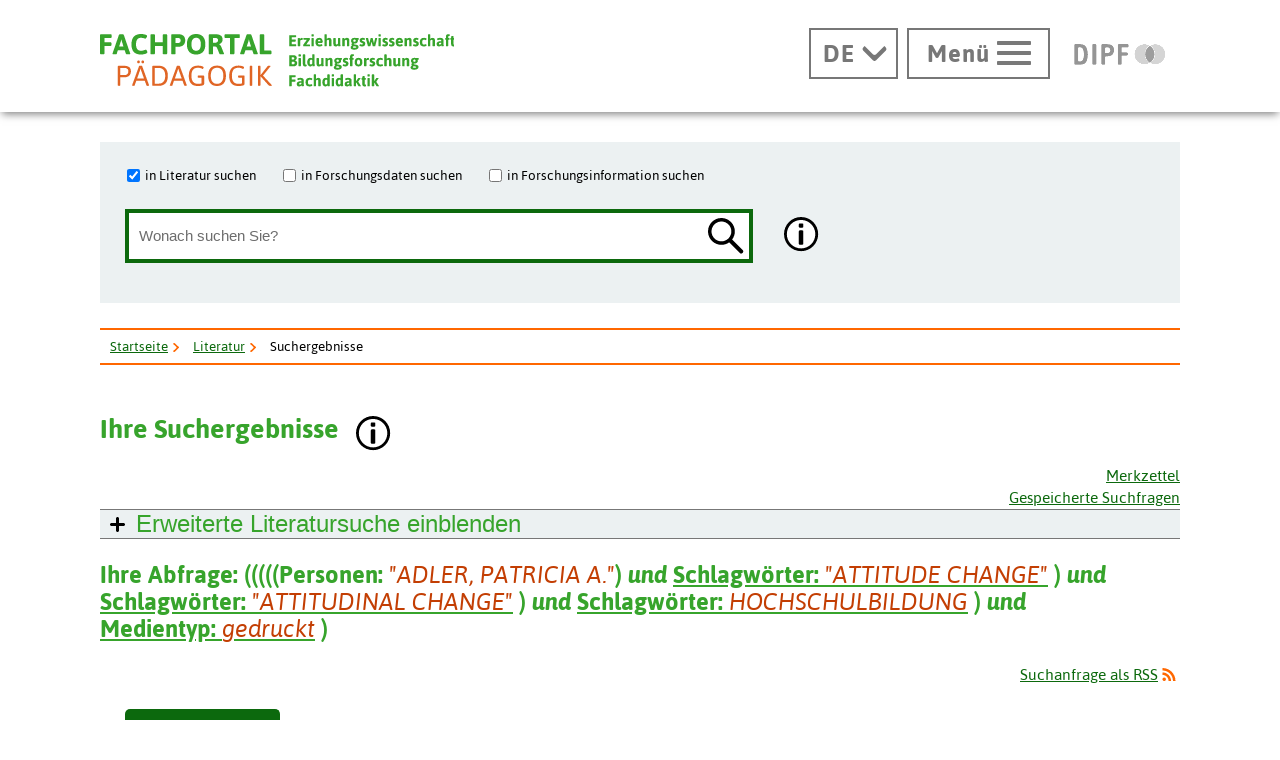

--- FILE ---
content_type: application/javascript
request_url: https://www.fachportal-paedagogik.de/patternLab/js/zettings/scope.global.dev.js
body_size: 1982
content:
$(document).ready(function(){
    function a(a) {
        a.find("table").outerWidth() > a.children("div").outerWidth() ? a.addClass("has-scroll") : a.removeClass("has-scroll")
    }
    document.documentElement.className = document.documentElement.className.replace(/\bno-js\b/g, '') + ' js-enable ',document.createElement("svg").getAttributeNS && $("html").addClass("js-svg");
});

function supportsSvg() {
    var div = document.createElement('div');
    div.innerHTML = '<svg/>';
    return (div.firstChild && div.firstChild.namespaceURI) == 'http://www.w3.org/2000/svg';
}

// for Android less then 4.3 we can't use SVG -> http://stackoverflow.com/questions/7184573/pick-up-the-android-version-in-the-browser-by-javascript

var ua = navigator.userAgent;
if( ua.indexOf("Android") >= 0 )
{
    var androidversion = parseFloat(ua.slice(ua.indexOf("Android")+8));
    if (androidversion < 4.3)
    {
        document.createElement("nosvg").getAttributeNS && $("html").toggleClass("js-svg")
        document.createElement("nosvg").getAttributeNS && $("html").addClass("js-no-svg js-old-android")
    }
}

//if(ua.indexOf("safari/") !== -1 )
//{
//    if (ua.indexOf('chrome') > -1) {
//
//    } else {
//        document.createElement("nosvg").getAttributeNS && $("html").addClass("safari")
//    }
//}

//-- Slide-Toggler-accordion ------------------------------
//$('.js-accordion-header').each(function(index) {
//    $(this).prop('tabindex', '0');
//    $(this).prop('role', 'tab')
//});
//
//$(".js-accordion-content").hide();
//$(".js-accordion-header").toggle(function() {
//    $(this).next().slideDown('slow');
//    $(this).addClass('js-accordion-active');
//}, function() {
//    $(this).next().slideUp('slow');
//    $(this).removeClass('js-accordion-active');
//});
//
//
//$('.js-open-all').click(function() {
//    $('.js-accordion-header:not(.js-accordion-active)').next().slideToggle();
//    $(this).text($(this).text() == 'Alle aufklappen' ? 'Alle schließen' : 'Alle aufklappen');
//    $('.js-accordion-header').toggleClass('js-accordion-active');
//    $(this).toggleClass('js-open-all-active');
//    return false;
//    });

// Mobilnavigation
//$('#ym-header h1').after('<a class="ym-nav-open" href="#ym-nav-full"><span>Navigation anzeigen</span></a>');
//$('.ym-col1').addClass('nav-close').prepend('<a class="ym-nav-close" href="#ym-nav-full"><span>Navigation schließen</span></a>');
//$('a.ym-nav-open').click(function(e){
//    $('.ym-col1').css({
//        'height'  : $('html').height()
//    }).removeClass('nav-close');
//    $(window).scrollTop(0);
//    $('a.ym-nav-close').focus();
//    $('.ym-col1').find('a').eq(-1).focusout(function(){
//        $('.ym-col1').addClass('nav-close');
//        $('.ym-nav-open').focus();
//    });
//    e.preventDefault();
//});
//$('.ym-col1, a.ym-nav-close').click(function(e) {
//    if ( $(e.target).attr('class') == $('.ym-col1').attr('class') || $(e.target).attr('class') == 'ym-nav-close') {
//        $('.ym-col1').addClass('nav-close');
//        $('.ym-nav-close').focus();
//        e.preventDefault();
//    }
//});


// open and close all part 1
(function( $ ) {
    $.fn.initCloseShowAllButton = function(opt_options) {
        this.each(function() {
            var vars = {};

            vars.$wrapper = jQuery(this);

            vars.showAll = true;

            vars.closeShowBtn = jQuery('.js-open-all', vars.$wrapper);
            vars.accordions = jQuery('.js-accordion', vars.$wrapper);

            vars.functions = {};
            vars.functions.buttonClicked = function() {

                if (vars.accordions.length) {
                    jQuery.each(vars.accordions, function(index, accordionElement) {

                        var $button = jQuery('.js-expandmore-button', accordionElement);
                        var $destination = $( '#' + $button.attr('data-controls') );

                        if (vars.showAll) {
                            $button.addClass('is-opened').attr('aria-expanded', 'true');
                            $button.parent().addClass('js-accordion-active');
                            $destination.removeAttr('data-hidden');
                        } else {
                            $button.removeClass('is-opened').attr('aria-expanded', 'false');
                            $button.parent().removeClass('js-accordion-active');
                            $destination.attr('data-hidden', 'true');
                        }
                    });

                    vars.showAll = !vars.showAll;
                    vars.closeShowBtn.text(vars.showAll ? 'Alle aufklappen' : 'Alle zuklappen');
                }
            };

            vars.closeShowBtn.click(function(event){
                event.preventDefault();
                vars.functions.buttonClicked();
            });

            vars.closeShowBtn.on('keydown', function(event) {
                if (event.keyCode==13 || event.keyCode==32 ) {
                    event.preventDefault();
                    vars.functions.buttonClicked();
                }
            });

            return this;
        });
    };

    $.fn.toggleClick = function() {
      var functions = arguments,
      iteration = 0;
      return this.click(function() {
	  functions[iteration].call();
	  iteration = (iteration + 1) % functions.length;
	});
    };

}( jQuery ));

$(document).ready(function () {
	//-- Quick-Select Show/Hide ---------------------------------------------
	$(".a5-theme-filter-list").hide();
	$('.a5-theme-filter-headline').toggleClick(function(){
	    $('.a5-theme-filter-list').slideDown('slow');
	    $(this).parent().addClass('js-theme-filter-active');
	},function(){
	    $('.a5-theme-filter-list').slideUp('slow');
	    $(this).parent().removeClass('js-theme-filter-active');
	});


	//-- Quick-Select Show/Hide ---------------------------------------------
	$(".a5-lang-list").hide();
	$('.a5-lang-headline').toggleClick(function(){
	    $('.a5-lang-list').slideDown('slow');
	    $(this).parent().addClass('js-lang-active');
	},function(){
	    $('.a5-lang-list').slideUp('slow');
	    $(this).parent().removeClass('js-lang-active');
	});
});

$(document).ready(function () {
    // open and close all part 2
    $('.js-accordion-wrapper').initCloseShowAllButton();

    // Tabellen
    $('.a5-table').each(function () {
        tableCheckWidth($(this));
    });
    $(window).on('resize orientationchange', function () {
        $('.a5-table').each(function () {
            tableCheckWidth($(this));
        });
    });
    function tableCheckWidth(element) {
        if (element.find('table').outerWidth() > element.find('div.a5-table-inner').outerWidth()) {
            element.addClass('js-has-scroll');
        } else {
            element.removeClass('js-has-scroll');
        }
    }


});
